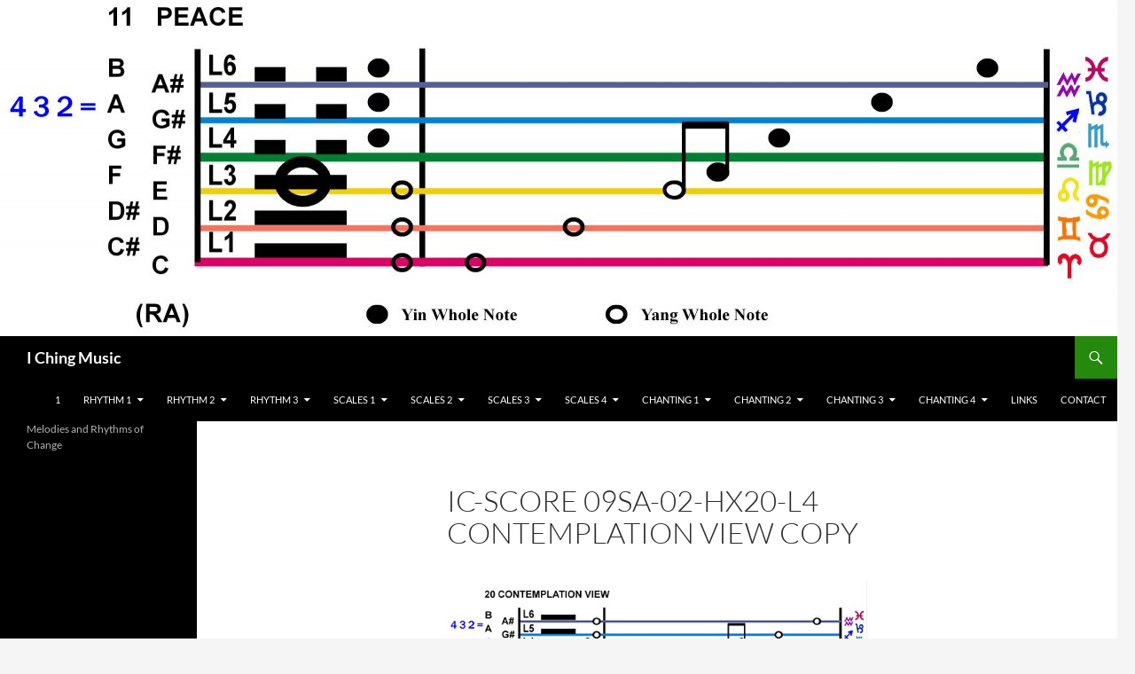

--- FILE ---
content_type: text/html; charset=UTF-8
request_url: https://iching-music.com/gmedia/ic-score_09sa-02-hx20-l4_contemplation_view_copy-jpg/
body_size: 14238
content:
<!DOCTYPE html>
<html lang="en-US">
<head>
	<meta charset="UTF-8">
	<meta name="viewport" content="width=device-width, initial-scale=1.0">
	<title>IC-Score 09SA-02-Hx20-L4 Contemplation View Copy - I Ching Music</title>
	<link rel="profile" href="https://gmpg.org/xfn/11">
	<link rel="pingback" href="https://iching-music.com/xmlrpc.php">
	<meta name='robots' content='index, follow, max-image-preview:large, max-snippet:-1, max-video-preview:-1' />

	<!-- This site is optimized with the Yoast SEO plugin v26.8 - https://yoast.com/product/yoast-seo-wordpress/ -->
	<link rel="canonical" href="https://iching-music.com/gmedia/ic-score_09sa-02-hx20-l4_contemplation_view_copy-jpg/" />
	<meta property="og:locale" content="en_US" />
	<meta property="og:type" content="article" />
	<meta property="og:title" content="IC-Score 09SA-02-Hx20-L4 Contemplation View Copy - I Ching Music" />
	<meta property="og:url" content="https://iching-music.com/gmedia/ic-score_09sa-02-hx20-l4_contemplation_view_copy-jpg/" />
	<meta property="og:site_name" content="I Ching Music" />
	<meta name="twitter:card" content="summary_large_image" />
	<script type="application/ld+json" class="yoast-schema-graph">{"@context":"https://schema.org","@graph":[{"@type":"WebPage","@id":"https://iching-music.com/gmedia/ic-score_09sa-02-hx20-l4_contemplation_view_copy-jpg/","url":"https://iching-music.com/gmedia/ic-score_09sa-02-hx20-l4_contemplation_view_copy-jpg/","name":"IC-Score 09SA-02-Hx20-L4 Contemplation View Copy - I Ching Music","isPartOf":{"@id":"https://iching-music.com/#website"},"datePublished":"2020-11-14T07:43:11+00:00","breadcrumb":{"@id":"https://iching-music.com/gmedia/ic-score_09sa-02-hx20-l4_contemplation_view_copy-jpg/#breadcrumb"},"inLanguage":"en-US","potentialAction":[{"@type":"ReadAction","target":["https://iching-music.com/gmedia/ic-score_09sa-02-hx20-l4_contemplation_view_copy-jpg/"]}]},{"@type":"BreadcrumbList","@id":"https://iching-music.com/gmedia/ic-score_09sa-02-hx20-l4_contemplation_view_copy-jpg/#breadcrumb","itemListElement":[{"@type":"ListItem","position":1,"name":"Home","item":"https://iching-music.com/"},{"@type":"ListItem","position":2,"name":"Gmedia Posts","item":"https://iching-music.com/gmedia/"},{"@type":"ListItem","position":3,"name":"IC-Score 09SA-02-Hx20-L4 Contemplation View Copy"}]},{"@type":"WebSite","@id":"https://iching-music.com/#website","url":"https://iching-music.com/","name":"I Ching Music","description":"Melodies and Rhythms of Change","potentialAction":[{"@type":"SearchAction","target":{"@type":"EntryPoint","urlTemplate":"https://iching-music.com/?s={search_term_string}"},"query-input":{"@type":"PropertyValueSpecification","valueRequired":true,"valueName":"search_term_string"}}],"inLanguage":"en-US"}]}</script>
	<!-- / Yoast SEO plugin. -->


<link rel='dns-prefetch' href='//cdn.canvasjs.com' />
<link rel="alternate" type="application/rss+xml" title="I Ching Music &raquo; Feed" href="https://iching-music.com/feed/" />
		<!-- Gmedia Open Graph Meta Image -->
		<meta property="og:title" content="IC-Score 09SA-02-Hx20-L4 Contemplation View Copy"/>
		<meta property="og:description" content="Melodies and Rhythms of Change"/>
		<meta property="og:image" content="https://iching-music.com/wp-content/grand-media/image/IC-Score_09SA-02-Hx20-L4_Contemplation_View_copy.jpg"/>
		<!-- End Gmedia Open Graph Meta Image -->
		<link rel="alternate" title="oEmbed (JSON)" type="application/json+oembed" href="https://iching-music.com/wp-json/oembed/1.0/embed?url=https%3A%2F%2Fiching-music.com%2Fgmedia%2Fic-score_09sa-02-hx20-l4_contemplation_view_copy-jpg%2F" />
<link rel="alternate" title="oEmbed (XML)" type="text/xml+oembed" href="https://iching-music.com/wp-json/oembed/1.0/embed?url=https%3A%2F%2Fiching-music.com%2Fgmedia%2Fic-score_09sa-02-hx20-l4_contemplation_view_copy-jpg%2F&#038;format=xml" />
<style id='wp-img-auto-sizes-contain-inline-css'>
img:is([sizes=auto i],[sizes^="auto," i]){contain-intrinsic-size:3000px 1500px}
/*# sourceURL=wp-img-auto-sizes-contain-inline-css */
</style>
<link rel='stylesheet' id='cf7ic_style-css' href='https://iching-music.com/wp-content/plugins/contact-form-7-image-captcha/css/cf7ic-style.css?ver=3.3.7' media='all' />
<style id='wp-emoji-styles-inline-css'>

	img.wp-smiley, img.emoji {
		display: inline !important;
		border: none !important;
		box-shadow: none !important;
		height: 1em !important;
		width: 1em !important;
		margin: 0 0.07em !important;
		vertical-align: -0.1em !important;
		background: none !important;
		padding: 0 !important;
	}
/*# sourceURL=wp-emoji-styles-inline-css */
</style>
<style id='wp-block-library-inline-css'>
:root{--wp-block-synced-color:#7a00df;--wp-block-synced-color--rgb:122,0,223;--wp-bound-block-color:var(--wp-block-synced-color);--wp-editor-canvas-background:#ddd;--wp-admin-theme-color:#007cba;--wp-admin-theme-color--rgb:0,124,186;--wp-admin-theme-color-darker-10:#006ba1;--wp-admin-theme-color-darker-10--rgb:0,107,160.5;--wp-admin-theme-color-darker-20:#005a87;--wp-admin-theme-color-darker-20--rgb:0,90,135;--wp-admin-border-width-focus:2px}@media (min-resolution:192dpi){:root{--wp-admin-border-width-focus:1.5px}}.wp-element-button{cursor:pointer}:root .has-very-light-gray-background-color{background-color:#eee}:root .has-very-dark-gray-background-color{background-color:#313131}:root .has-very-light-gray-color{color:#eee}:root .has-very-dark-gray-color{color:#313131}:root .has-vivid-green-cyan-to-vivid-cyan-blue-gradient-background{background:linear-gradient(135deg,#00d084,#0693e3)}:root .has-purple-crush-gradient-background{background:linear-gradient(135deg,#34e2e4,#4721fb 50%,#ab1dfe)}:root .has-hazy-dawn-gradient-background{background:linear-gradient(135deg,#faaca8,#dad0ec)}:root .has-subdued-olive-gradient-background{background:linear-gradient(135deg,#fafae1,#67a671)}:root .has-atomic-cream-gradient-background{background:linear-gradient(135deg,#fdd79a,#004a59)}:root .has-nightshade-gradient-background{background:linear-gradient(135deg,#330968,#31cdcf)}:root .has-midnight-gradient-background{background:linear-gradient(135deg,#020381,#2874fc)}:root{--wp--preset--font-size--normal:16px;--wp--preset--font-size--huge:42px}.has-regular-font-size{font-size:1em}.has-larger-font-size{font-size:2.625em}.has-normal-font-size{font-size:var(--wp--preset--font-size--normal)}.has-huge-font-size{font-size:var(--wp--preset--font-size--huge)}.has-text-align-center{text-align:center}.has-text-align-left{text-align:left}.has-text-align-right{text-align:right}.has-fit-text{white-space:nowrap!important}#end-resizable-editor-section{display:none}.aligncenter{clear:both}.items-justified-left{justify-content:flex-start}.items-justified-center{justify-content:center}.items-justified-right{justify-content:flex-end}.items-justified-space-between{justify-content:space-between}.screen-reader-text{border:0;clip-path:inset(50%);height:1px;margin:-1px;overflow:hidden;padding:0;position:absolute;width:1px;word-wrap:normal!important}.screen-reader-text:focus{background-color:#ddd;clip-path:none;color:#444;display:block;font-size:1em;height:auto;left:5px;line-height:normal;padding:15px 23px 14px;text-decoration:none;top:5px;width:auto;z-index:100000}html :where(.has-border-color){border-style:solid}html :where([style*=border-top-color]){border-top-style:solid}html :where([style*=border-right-color]){border-right-style:solid}html :where([style*=border-bottom-color]){border-bottom-style:solid}html :where([style*=border-left-color]){border-left-style:solid}html :where([style*=border-width]){border-style:solid}html :where([style*=border-top-width]){border-top-style:solid}html :where([style*=border-right-width]){border-right-style:solid}html :where([style*=border-bottom-width]){border-bottom-style:solid}html :where([style*=border-left-width]){border-left-style:solid}html :where(img[class*=wp-image-]){height:auto;max-width:100%}:where(figure){margin:0 0 1em}html :where(.is-position-sticky){--wp-admin--admin-bar--position-offset:var(--wp-admin--admin-bar--height,0px)}@media screen and (max-width:600px){html :where(.is-position-sticky){--wp-admin--admin-bar--position-offset:0px}}

/*# sourceURL=wp-block-library-inline-css */
</style><style id='global-styles-inline-css'>
:root{--wp--preset--aspect-ratio--square: 1;--wp--preset--aspect-ratio--4-3: 4/3;--wp--preset--aspect-ratio--3-4: 3/4;--wp--preset--aspect-ratio--3-2: 3/2;--wp--preset--aspect-ratio--2-3: 2/3;--wp--preset--aspect-ratio--16-9: 16/9;--wp--preset--aspect-ratio--9-16: 9/16;--wp--preset--color--black: #000;--wp--preset--color--cyan-bluish-gray: #abb8c3;--wp--preset--color--white: #fff;--wp--preset--color--pale-pink: #f78da7;--wp--preset--color--vivid-red: #cf2e2e;--wp--preset--color--luminous-vivid-orange: #ff6900;--wp--preset--color--luminous-vivid-amber: #fcb900;--wp--preset--color--light-green-cyan: #7bdcb5;--wp--preset--color--vivid-green-cyan: #00d084;--wp--preset--color--pale-cyan-blue: #8ed1fc;--wp--preset--color--vivid-cyan-blue: #0693e3;--wp--preset--color--vivid-purple: #9b51e0;--wp--preset--color--green: #24890d;--wp--preset--color--dark-gray: #2b2b2b;--wp--preset--color--medium-gray: #767676;--wp--preset--color--light-gray: #f5f5f5;--wp--preset--gradient--vivid-cyan-blue-to-vivid-purple: linear-gradient(135deg,rgb(6,147,227) 0%,rgb(155,81,224) 100%);--wp--preset--gradient--light-green-cyan-to-vivid-green-cyan: linear-gradient(135deg,rgb(122,220,180) 0%,rgb(0,208,130) 100%);--wp--preset--gradient--luminous-vivid-amber-to-luminous-vivid-orange: linear-gradient(135deg,rgb(252,185,0) 0%,rgb(255,105,0) 100%);--wp--preset--gradient--luminous-vivid-orange-to-vivid-red: linear-gradient(135deg,rgb(255,105,0) 0%,rgb(207,46,46) 100%);--wp--preset--gradient--very-light-gray-to-cyan-bluish-gray: linear-gradient(135deg,rgb(238,238,238) 0%,rgb(169,184,195) 100%);--wp--preset--gradient--cool-to-warm-spectrum: linear-gradient(135deg,rgb(74,234,220) 0%,rgb(151,120,209) 20%,rgb(207,42,186) 40%,rgb(238,44,130) 60%,rgb(251,105,98) 80%,rgb(254,248,76) 100%);--wp--preset--gradient--blush-light-purple: linear-gradient(135deg,rgb(255,206,236) 0%,rgb(152,150,240) 100%);--wp--preset--gradient--blush-bordeaux: linear-gradient(135deg,rgb(254,205,165) 0%,rgb(254,45,45) 50%,rgb(107,0,62) 100%);--wp--preset--gradient--luminous-dusk: linear-gradient(135deg,rgb(255,203,112) 0%,rgb(199,81,192) 50%,rgb(65,88,208) 100%);--wp--preset--gradient--pale-ocean: linear-gradient(135deg,rgb(255,245,203) 0%,rgb(182,227,212) 50%,rgb(51,167,181) 100%);--wp--preset--gradient--electric-grass: linear-gradient(135deg,rgb(202,248,128) 0%,rgb(113,206,126) 100%);--wp--preset--gradient--midnight: linear-gradient(135deg,rgb(2,3,129) 0%,rgb(40,116,252) 100%);--wp--preset--font-size--small: 13px;--wp--preset--font-size--medium: 20px;--wp--preset--font-size--large: 36px;--wp--preset--font-size--x-large: 42px;--wp--preset--spacing--20: 0.44rem;--wp--preset--spacing--30: 0.67rem;--wp--preset--spacing--40: 1rem;--wp--preset--spacing--50: 1.5rem;--wp--preset--spacing--60: 2.25rem;--wp--preset--spacing--70: 3.38rem;--wp--preset--spacing--80: 5.06rem;--wp--preset--shadow--natural: 6px 6px 9px rgba(0, 0, 0, 0.2);--wp--preset--shadow--deep: 12px 12px 50px rgba(0, 0, 0, 0.4);--wp--preset--shadow--sharp: 6px 6px 0px rgba(0, 0, 0, 0.2);--wp--preset--shadow--outlined: 6px 6px 0px -3px rgb(255, 255, 255), 6px 6px rgb(0, 0, 0);--wp--preset--shadow--crisp: 6px 6px 0px rgb(0, 0, 0);}:where(.is-layout-flex){gap: 0.5em;}:where(.is-layout-grid){gap: 0.5em;}body .is-layout-flex{display: flex;}.is-layout-flex{flex-wrap: wrap;align-items: center;}.is-layout-flex > :is(*, div){margin: 0;}body .is-layout-grid{display: grid;}.is-layout-grid > :is(*, div){margin: 0;}:where(.wp-block-columns.is-layout-flex){gap: 2em;}:where(.wp-block-columns.is-layout-grid){gap: 2em;}:where(.wp-block-post-template.is-layout-flex){gap: 1.25em;}:where(.wp-block-post-template.is-layout-grid){gap: 1.25em;}.has-black-color{color: var(--wp--preset--color--black) !important;}.has-cyan-bluish-gray-color{color: var(--wp--preset--color--cyan-bluish-gray) !important;}.has-white-color{color: var(--wp--preset--color--white) !important;}.has-pale-pink-color{color: var(--wp--preset--color--pale-pink) !important;}.has-vivid-red-color{color: var(--wp--preset--color--vivid-red) !important;}.has-luminous-vivid-orange-color{color: var(--wp--preset--color--luminous-vivid-orange) !important;}.has-luminous-vivid-amber-color{color: var(--wp--preset--color--luminous-vivid-amber) !important;}.has-light-green-cyan-color{color: var(--wp--preset--color--light-green-cyan) !important;}.has-vivid-green-cyan-color{color: var(--wp--preset--color--vivid-green-cyan) !important;}.has-pale-cyan-blue-color{color: var(--wp--preset--color--pale-cyan-blue) !important;}.has-vivid-cyan-blue-color{color: var(--wp--preset--color--vivid-cyan-blue) !important;}.has-vivid-purple-color{color: var(--wp--preset--color--vivid-purple) !important;}.has-black-background-color{background-color: var(--wp--preset--color--black) !important;}.has-cyan-bluish-gray-background-color{background-color: var(--wp--preset--color--cyan-bluish-gray) !important;}.has-white-background-color{background-color: var(--wp--preset--color--white) !important;}.has-pale-pink-background-color{background-color: var(--wp--preset--color--pale-pink) !important;}.has-vivid-red-background-color{background-color: var(--wp--preset--color--vivid-red) !important;}.has-luminous-vivid-orange-background-color{background-color: var(--wp--preset--color--luminous-vivid-orange) !important;}.has-luminous-vivid-amber-background-color{background-color: var(--wp--preset--color--luminous-vivid-amber) !important;}.has-light-green-cyan-background-color{background-color: var(--wp--preset--color--light-green-cyan) !important;}.has-vivid-green-cyan-background-color{background-color: var(--wp--preset--color--vivid-green-cyan) !important;}.has-pale-cyan-blue-background-color{background-color: var(--wp--preset--color--pale-cyan-blue) !important;}.has-vivid-cyan-blue-background-color{background-color: var(--wp--preset--color--vivid-cyan-blue) !important;}.has-vivid-purple-background-color{background-color: var(--wp--preset--color--vivid-purple) !important;}.has-black-border-color{border-color: var(--wp--preset--color--black) !important;}.has-cyan-bluish-gray-border-color{border-color: var(--wp--preset--color--cyan-bluish-gray) !important;}.has-white-border-color{border-color: var(--wp--preset--color--white) !important;}.has-pale-pink-border-color{border-color: var(--wp--preset--color--pale-pink) !important;}.has-vivid-red-border-color{border-color: var(--wp--preset--color--vivid-red) !important;}.has-luminous-vivid-orange-border-color{border-color: var(--wp--preset--color--luminous-vivid-orange) !important;}.has-luminous-vivid-amber-border-color{border-color: var(--wp--preset--color--luminous-vivid-amber) !important;}.has-light-green-cyan-border-color{border-color: var(--wp--preset--color--light-green-cyan) !important;}.has-vivid-green-cyan-border-color{border-color: var(--wp--preset--color--vivid-green-cyan) !important;}.has-pale-cyan-blue-border-color{border-color: var(--wp--preset--color--pale-cyan-blue) !important;}.has-vivid-cyan-blue-border-color{border-color: var(--wp--preset--color--vivid-cyan-blue) !important;}.has-vivid-purple-border-color{border-color: var(--wp--preset--color--vivid-purple) !important;}.has-vivid-cyan-blue-to-vivid-purple-gradient-background{background: var(--wp--preset--gradient--vivid-cyan-blue-to-vivid-purple) !important;}.has-light-green-cyan-to-vivid-green-cyan-gradient-background{background: var(--wp--preset--gradient--light-green-cyan-to-vivid-green-cyan) !important;}.has-luminous-vivid-amber-to-luminous-vivid-orange-gradient-background{background: var(--wp--preset--gradient--luminous-vivid-amber-to-luminous-vivid-orange) !important;}.has-luminous-vivid-orange-to-vivid-red-gradient-background{background: var(--wp--preset--gradient--luminous-vivid-orange-to-vivid-red) !important;}.has-very-light-gray-to-cyan-bluish-gray-gradient-background{background: var(--wp--preset--gradient--very-light-gray-to-cyan-bluish-gray) !important;}.has-cool-to-warm-spectrum-gradient-background{background: var(--wp--preset--gradient--cool-to-warm-spectrum) !important;}.has-blush-light-purple-gradient-background{background: var(--wp--preset--gradient--blush-light-purple) !important;}.has-blush-bordeaux-gradient-background{background: var(--wp--preset--gradient--blush-bordeaux) !important;}.has-luminous-dusk-gradient-background{background: var(--wp--preset--gradient--luminous-dusk) !important;}.has-pale-ocean-gradient-background{background: var(--wp--preset--gradient--pale-ocean) !important;}.has-electric-grass-gradient-background{background: var(--wp--preset--gradient--electric-grass) !important;}.has-midnight-gradient-background{background: var(--wp--preset--gradient--midnight) !important;}.has-small-font-size{font-size: var(--wp--preset--font-size--small) !important;}.has-medium-font-size{font-size: var(--wp--preset--font-size--medium) !important;}.has-large-font-size{font-size: var(--wp--preset--font-size--large) !important;}.has-x-large-font-size{font-size: var(--wp--preset--font-size--x-large) !important;}
/*# sourceURL=global-styles-inline-css */
</style>

<style id='classic-theme-styles-inline-css'>
/*! This file is auto-generated */
.wp-block-button__link{color:#fff;background-color:#32373c;border-radius:9999px;box-shadow:none;text-decoration:none;padding:calc(.667em + 2px) calc(1.333em + 2px);font-size:1.125em}.wp-block-file__button{background:#32373c;color:#fff;text-decoration:none}
/*# sourceURL=/wp-includes/css/classic-themes.min.css */
</style>
<link rel='stylesheet' id='contact-form-7-css' href='https://iching-music.com/wp-content/plugins/contact-form-7/includes/css/styles.css?ver=6.1.4' media='all' />
<link rel='stylesheet' id='dashicons-css' href='https://iching-music.com/wp-includes/css/dashicons.min.css?ver=6.9' media='all' />
<link rel='stylesheet' id='admin-bar-css' href='https://iching-music.com/wp-includes/css/admin-bar.min.css?ver=6.9' media='all' />
<style id='admin-bar-inline-css'>

    .canvasjs-chart-credit{
        display: none !important;
    }
    #vtrtsProChart canvas {
    border-radius: 6px;
}

.vtrts-pro-adminbar-weekly-title {
    font-weight: bold;
    font-size: 14px;
    color: #fff;
    margin-bottom: 6px;
}

        #wpadminbar #wp-admin-bar-vtrts_pro_top_button .ab-icon:before {
            content: "\f185";
            color: #1DAE22;
            top: 3px;
        }
    #wp-admin-bar-vtrts_pro_top_button .ab-item {
        min-width: 180px;
    }
    .vtrts-pro-adminbar-dropdown {
        min-width: 340px;
        padding: 18px 18px 12px 18px;
        background: #23282d;
        color: #fff;
        border-radius: 8px;
        box-shadow: 0 4px 24px rgba(0,0,0,0.15);
        margin-top: 10px;
    }
    .vtrts-pro-adminbar-grid {
        display: grid;
        grid-template-columns: 1fr 1fr;
        gap: 18px 18px; /* row-gap column-gap */
        margin-bottom: 18px;
    }
    .vtrts-pro-adminbar-card {
        background: #2c3338;
        border-radius: 8px;
        padding: 18px 18px 12px 18px;
        box-shadow: 0 2px 8px rgba(0,0,0,0.07);
        display: flex;
        flex-direction: column;
        align-items: flex-start;
    }
    /* Extra margin for the right column */
    .vtrts-pro-adminbar-card:nth-child(2),
    .vtrts-pro-adminbar-card:nth-child(4) {
        margin-left: 10px !important;
        padding-left: 10px !important;
        margin-right: 10px !important;
        padding-right : 10px !important;
        margin-top: 10px !important;
    }
    .vtrts-pro-adminbar-card:nth-child(1),
    .vtrts-pro-adminbar-card:nth-child(3) {
        margin-left: 10px !important;
        padding-left: 10px !important;
        margin-top: 10px !important;
    }
    /* Extra margin for the bottom row */
    .vtrts-pro-adminbar-card:nth-child(3),
    .vtrts-pro-adminbar-card:nth-child(4) {
        margin-top: 6px !important;
        padding-top: 6px !important;
        margin-top: 10px !important;
    }
    .vtrts-pro-adminbar-card-title {
        font-size: 14px;
        font-weight: 800;
        margin-bottom: 6px;
        color: #fff;
    }
    .vtrts-pro-adminbar-card-value {
        font-size: 22px;
        font-weight: bold;
        color: #1DAE22;
        margin-bottom: 4px;
    }
    .vtrts-pro-adminbar-card-sub {
        font-size: 12px;
        color: #aaa;
    }
    .vtrts-pro-adminbar-btn-wrap {
        text-align: center;
        margin-top: 8px;
    }

    #wp-admin-bar-vtrts_pro_top_button .ab-item{
    min-width: 80px !important;
        padding: 0px !important;
    .vtrts-pro-adminbar-btn {
        display: inline-block;
        background: #1DAE22;
        color: #fff !important;
        font-weight: bold;
        padding: 8px 28px;
        border-radius: 6px;
        text-decoration: none;
        font-size: 15px;
        transition: background 0.2s;
        margin-top: 8px;
    }
    .vtrts-pro-adminbar-btn:hover {
        background: #15991b;
        color: #fff !important;
    }

    .vtrts-pro-adminbar-dropdown-wrap { min-width: 0; padding: 0; }
    #wpadminbar #wp-admin-bar-vtrts_pro_top_button .vtrts-pro-adminbar-dropdown { display: none; position: absolute; left: 0; top: 100%; z-index: 99999; }
    #wpadminbar #wp-admin-bar-vtrts_pro_top_button:hover .vtrts-pro-adminbar-dropdown { display: block; }
    
        .ab-empty-item #wp-admin-bar-vtrts_pro_top_button-default .ab-empty-item{
    height:0px !important;
    padding :0px !important;
     }
            #wpadminbar .quicklinks .ab-empty-item{
        padding:0px !important;
    }
    .vtrts-pro-adminbar-dropdown {
    min-width: 340px;
    padding: 18px 18px 12px 18px;
    background: #23282d;
    color: #fff;
    border-radius: 12px; /* more rounded */
    box-shadow: 0 8px 32px rgba(0,0,0,0.25); /* deeper shadow */
    margin-top: 10px;
}

.vtrts-pro-adminbar-btn-wrap {
    text-align: center;
    margin-top: 18px; /* more space above */
}

.vtrts-pro-adminbar-btn {
    display: inline-block;
    background: #1DAE22;
    color: #fff !important;
    font-weight: bold;
    padding: 5px 22px;
    border-radius: 8px;
    text-decoration: none;
    font-size: 17px;
    transition: background 0.2s, box-shadow 0.2s;
    margin-top: 8px;
    box-shadow: 0 2px 8px rgba(29,174,34,0.15);
    text-align: center;
    line-height: 1.6;
    
}
.vtrts-pro-adminbar-btn:hover {
    background: #15991b;
    color: #fff !important;
    box-shadow: 0 4px 16px rgba(29,174,34,0.25);
}
    


/*# sourceURL=admin-bar-inline-css */
</style>
<link rel='stylesheet' id='twentyfourteen-lato-css' href='https://iching-music.com/wp-content/themes/twentyfourteen/fonts/font-lato.css?ver=20230328' media='all' />
<link rel='stylesheet' id='genericons-css' href='https://iching-music.com/wp-content/themes/twentyfourteen/genericons/genericons.css?ver=20251101' media='all' />
<link rel='stylesheet' id='twentyfourteen-style-css' href='https://iching-music.com/wp-content/themes/twentyfourteen/style.css?ver=20251202' media='all' />
<link rel='stylesheet' id='twentyfourteen-block-style-css' href='https://iching-music.com/wp-content/themes/twentyfourteen/css/blocks.css?ver=20250715' media='all' />
<link rel='stylesheet' id='gmedia-global-frontend-css' href='https://iching-music.com/wp-content/plugins/grand-media/assets/gmedia.global.front.css?ver=1.15.0' media='all' />
<script id="ahc_front_js-js-extra">
var ahc_ajax_front = {"ajax_url":"https://iching-music.com/wp-admin/admin-ajax.php","page_id":"1203","page_title":"IC-Score 09SA-02-Hx20-L4 Contemplation View Copy","post_type":"gmedia"};
//# sourceURL=ahc_front_js-js-extra
</script>
<script src="https://iching-music.com/wp-content/plugins/visitors-traffic-real-time-statistics-pro/js/front.js?ver=6.9" id="ahc_front_js-js"></script>
<script src="https://iching-music.com/wp-includes/js/jquery/jquery.min.js?ver=3.7.1" id="jquery-core-js"></script>
<script src="https://iching-music.com/wp-includes/js/jquery/jquery-migrate.min.js?ver=3.4.1" id="jquery-migrate-js"></script>
<script src="https://iching-music.com/wp-content/themes/twentyfourteen/js/functions.js?ver=20250729" id="twentyfourteen-script-js" defer data-wp-strategy="defer"></script>
<link rel="https://api.w.org/" href="https://iching-music.com/wp-json/" /><link rel="EditURI" type="application/rsd+xml" title="RSD" href="https://iching-music.com/xmlrpc.php?rsd" />
<meta name="generator" content="WordPress 6.9" />
<link rel='shortlink' href='https://iching-music.com/?p=1203' />

<!-- <meta name="GmediaGallery" version="1.24.1/1.8.0" license="" /> -->
<link rel="icon" href="https://iching-music.com/wp-content/uploads/2020/11/cropped-IC-Score-02TA-04-Hx11-A3-Peace-1-32x32.jpg" sizes="32x32" />
<link rel="icon" href="https://iching-music.com/wp-content/uploads/2020/11/cropped-IC-Score-02TA-04-Hx11-A3-Peace-1-192x192.jpg" sizes="192x192" />
<link rel="apple-touch-icon" href="https://iching-music.com/wp-content/uploads/2020/11/cropped-IC-Score-02TA-04-Hx11-A3-Peace-1-180x180.jpg" />
<meta name="msapplication-TileImage" content="https://iching-music.com/wp-content/uploads/2020/11/cropped-IC-Score-02TA-04-Hx11-A3-Peace-1-270x270.jpg" />
</head>

<body class="wp-singular gmedia-template-default single single-gmedia postid-1203 wp-embed-responsive wp-theme-twentyfourteen header-image full-width singular">
<a class="screen-reader-text skip-link" href="#content">
	Skip to content</a>
<div id="page" class="hfeed site">
			<div id="site-header">
		<a href="https://iching-music.com/" rel="home" >
			<img src="https://iching-music.com/wp-content/uploads/2020/11/cropped-IC-Score-02TA-04-Hx11-L3-Peace-copy.jpg" width="1260" height="379" alt="I Ching Music" srcset="https://iching-music.com/wp-content/uploads/2020/11/cropped-IC-Score-02TA-04-Hx11-L3-Peace-copy.jpg 1260w, https://iching-music.com/wp-content/uploads/2020/11/cropped-IC-Score-02TA-04-Hx11-L3-Peace-copy-300x90.jpg 300w, https://iching-music.com/wp-content/uploads/2020/11/cropped-IC-Score-02TA-04-Hx11-L3-Peace-copy-1024x308.jpg 1024w, https://iching-music.com/wp-content/uploads/2020/11/cropped-IC-Score-02TA-04-Hx11-L3-Peace-copy-768x231.jpg 768w" sizes="(max-width: 1260px) 100vw, 1260px" decoding="async" fetchpriority="high" />		</a>
	</div>
	
	<header id="masthead" class="site-header">
		<div class="header-main">
							<h1 class="site-title"><a href="https://iching-music.com/" rel="home" >I Ching Music</a></h1>
			
			<div class="search-toggle">
				<a href="#search-container" class="screen-reader-text" aria-expanded="false" aria-controls="search-container">
					Search				</a>
			</div>

			<nav id="primary-navigation" class="site-navigation primary-navigation">
				<button class="menu-toggle">Primary Menu</button>
				<div id="primary-menu" class="nav-menu"><ul>
<li class="page_item page-item-4"><a href="https://iching-music.com/">1</a></li>
<li class="page_item page-item-40 page_item_has_children"><a href="https://iching-music.com/rhythm-1/">Rhythm 1</a>
<ul class='children'>
	<li class="page_item page-item-54"><a href="https://iching-music.com/rhythm-1/rhythm-1-intro/">Rhythm 1 Intro</a></li>
	<li class="page_item page-item-63"><a href="https://iching-music.com/rhythm-1/rhythm-1-4-of-2-beats/">Rhythm 1: 4-of-2-beats</a></li>
	<li class="page_item page-item-65"><a href="https://iching-music.com/rhythm-1/rhythm-1-8-of-3-beats/">Rhythm 1: 8-of-3-beats</a></li>
	<li class="page_item page-item-67"><a href="https://iching-music.com/rhythm-1/rhythm-1-16-of-4-beats/">Rhythm 1: 16-of-4-beats</a></li>
	<li class="page_item page-item-79"><a href="https://iching-music.com/rhythm-1/rhythm-1-capricorn/">Rhythm 1: Capricorn</a></li>
	<li class="page_item page-item-89"><a href="https://iching-music.com/rhythm-1/rhythm-1-aquarius/">Rhythm 1: Aquarius</a></li>
	<li class="page_item page-item-97"><a href="https://iching-music.com/rhythm-1/rhythm-1-pisces/">Rhythm 1: Pisces</a></li>
	<li class="page_item page-item-105"><a href="https://iching-music.com/rhythm-1/rhythm-1-aries/">Rhythm 1: Aries</a></li>
	<li class="page_item page-item-114"><a href="https://iching-music.com/rhythm-1/rhythm-1-taurus/">Rhythm 1: Taurus</a></li>
	<li class="page_item page-item-122"><a href="https://iching-music.com/rhythm-1/rhythm-1-gemini/">Rhythm 1: Gemini</a></li>
	<li class="page_item page-item-131"><a href="https://iching-music.com/rhythm-1/rhythm-1-cancer/">Rhythm 1: Cancer</a></li>
	<li class="page_item page-item-140"><a href="https://iching-music.com/rhythm-1/rhythm-1-leo/">Rhythm 1: Leo</a></li>
	<li class="page_item page-item-148"><a href="https://iching-music.com/rhythm-1/rhythm-1-virgo/">Rhythm 1: Virgo</a></li>
	<li class="page_item page-item-156"><a href="https://iching-music.com/rhythm-1/rhythm-1-libra/">Rhythm 1: Libra</a></li>
	<li class="page_item page-item-165"><a href="https://iching-music.com/rhythm-1/rhythm-1-scorpio/">Rhythm 1: Scorpio</a></li>
	<li class="page_item page-item-173"><a href="https://iching-music.com/rhythm-1/rhythm-1-sagittarius/">Rhythm 1: Sagittarius</a></li>
</ul>
</li>
<li class="page_item page-item-42 page_item_has_children"><a href="https://iching-music.com/rhythm-2/">Rhythm 2</a>
<ul class='children'>
	<li class="page_item page-item-56"><a href="https://iching-music.com/rhythm-2/rhythm-2-intro/">Rhythm 2 Intro</a></li>
	<li class="page_item page-item-184"><a href="https://iching-music.com/rhythm-2/rhythm-2-4-of-2-beats/">Rhythm 2: 4-of-2-beats</a></li>
	<li class="page_item page-item-186"><a href="https://iching-music.com/rhythm-2/rhythm-2-8-of-3-beats/">Rhythm 2: 8-of-3-beats</a></li>
	<li class="page_item page-item-188"><a href="https://iching-music.com/rhythm-2/rhythm-2-16-of-4-beats/">Rhythm 2: 16-of-4-beats</a></li>
	<li class="page_item page-item-196"><a href="https://iching-music.com/rhythm-2/rhythm-2-capricorn/">Rhythm 2: Capricorn</a></li>
	<li class="page_item page-item-205"><a href="https://iching-music.com/rhythm-2/rhythm-2-aquarius/">Rhythm 2: Aquarius</a></li>
	<li class="page_item page-item-213"><a href="https://iching-music.com/rhythm-2/rhythm-2-pisces/">Rhythm 2: Pisces</a></li>
	<li class="page_item page-item-221"><a href="https://iching-music.com/rhythm-2/rhythm-2-aries/">Rhythm 2: Aries</a></li>
	<li class="page_item page-item-230"><a href="https://iching-music.com/rhythm-2/rhythm-2-taurus/">Rhythm 2: Taurus</a></li>
	<li class="page_item page-item-238"><a href="https://iching-music.com/rhythm-2/rhythm-2-gemini/">Rhythm 2: Gemini</a></li>
	<li class="page_item page-item-246"><a href="https://iching-music.com/rhythm-2/rhythm-2-cancer/">Rhythm 2: Cancer</a></li>
	<li class="page_item page-item-255"><a href="https://iching-music.com/rhythm-2/rhythm-2-leo/">Rhythm 2: Leo</a></li>
	<li class="page_item page-item-263"><a href="https://iching-music.com/rhythm-2/rhythm-2-virgo/">Rhythm 2: Virgo</a></li>
	<li class="page_item page-item-271"><a href="https://iching-music.com/rhythm-2/rhythm-2-libra/">Rhythm 2: Libra</a></li>
	<li class="page_item page-item-280"><a href="https://iching-music.com/rhythm-2/rhythm-2-scorpio/">Rhythm 2: Scorpio</a></li>
	<li class="page_item page-item-288"><a href="https://iching-music.com/rhythm-2/rhythm-2-sagittarius/">Rhythm 2: Sagittarius</a></li>
</ul>
</li>
<li class="page_item page-item-45 page_item_has_children"><a href="https://iching-music.com/rhythm-3/">Rhythm 3</a>
<ul class='children'>
	<li class="page_item page-item-58"><a href="https://iching-music.com/rhythm-3/rhythm-3-intro/">Rhythm 3 Intro</a></li>
	<li class="page_item page-item-290"><a href="https://iching-music.com/rhythm-3/rhythm-3-3-of-1-beat/">Rhythm 3: 3-of-1-beat</a></li>
	<li class="page_item page-item-304"><a href="https://iching-music.com/rhythm-3/rhythm-3-9-of-2-beats/">Rhythm 3: 9-of-2-beats</a></li>
	<li class="page_item page-item-334"><a href="https://iching-music.com/rhythm-3/rhythm-3-27-of-3-beats/">Rhythm 3: 27-of-3-beats</a></li>
	<li class="page_item page-item-364"><a href="https://iching-music.com/rhythm-3/rhythm-3-0-27-of-4-beats-base/">Rhythm 3: 0-27-of-4-beats-Base</a></li>
	<li class="page_item page-item-394"><a href="https://iching-music.com/rhythm-3/rhythm-3-28-54-of-4-beats-slap/">Rhythm 3: 28-54-of-4-beats-Slap</a></li>
	<li class="page_item page-item-424"><a href="https://iching-music.com/rhythm-3/rhythm-3-55-81-of-4-beats-tone/">Rhythm 3: 55-81-of-4-beats-Tone</a></li>
</ul>
</li>
<li class="page_item page-item-433 page_item_has_children"><a href="https://iching-music.com/scales-1/">Scales 1</a>
<ul class='children'>
	<li class="page_item page-item-435"><a href="https://iching-music.com/scales-1/scales-1-intro/">Scales 1 Intro</a></li>
	<li class="page_item page-item-442"><a href="https://iching-music.com/scales-1/scales-1-trigrams/">Scales 1 Trigrams</a></li>
	<li class="page_item page-item-450"><a href="https://iching-music.com/scales-1/scales-1-capricorn/">Scales 1: Capricorn</a></li>
	<li class="page_item page-item-459"><a href="https://iching-music.com/scales-1/scales-1-aquarius-musical-scales-for-the-i-ching-hexagrams/">Scales 1: Aquarius</a></li>
	<li class="page_item page-item-467"><a href="https://iching-music.com/scales-1/scales-1-pisces/">Scales 1: Pisces</a></li>
	<li class="page_item page-item-475"><a href="https://iching-music.com/scales-1/scales-1-aries/">Scales 1: Aries</a></li>
	<li class="page_item page-item-484"><a href="https://iching-music.com/scales-1/scales-1-taurus/">Scales 1: Taurus</a></li>
	<li class="page_item page-item-492"><a href="https://iching-music.com/scales-1/scales-1-gemini/">Scales 1: Gemini</a></li>
	<li class="page_item page-item-500"><a href="https://iching-music.com/scales-1/scales-1-cancer/">Scales 1: Cancer</a></li>
	<li class="page_item page-item-509"><a href="https://iching-music.com/scales-1/scales-1-leo/">Scales 1: Leo</a></li>
	<li class="page_item page-item-517"><a href="https://iching-music.com/scales-1/scales-1-virgo/">Scales 1: Virgo</a></li>
	<li class="page_item page-item-525"><a href="https://iching-music.com/scales-1/scales-1-libra/">Scales 1: Libra</a></li>
	<li class="page_item page-item-534"><a href="https://iching-music.com/scales-1/scales-1-scorpio/">Scales 1: Scorpio</a></li>
	<li class="page_item page-item-537"><a href="https://iching-music.com/scales-1/scales-1-sagittarius/">Scales 1: Sagittarius</a></li>
</ul>
</li>
<li class="page_item page-item-548 page_item_has_children"><a href="https://iching-music.com/scales-2/">Scales 2</a>
<ul class='children'>
	<li class="page_item page-item-550"><a href="https://iching-music.com/scales-2/scales-2-intro/">Scales 2 Intro</a></li>
	<li class="page_item page-item-561"><a href="https://iching-music.com/scales-2/scales-2-trigrams/">Scales 2 Trigrams</a></li>
	<li class="page_item page-item-566"><a href="https://iching-music.com/scales-2/scales-2-notation/">Scales 2: Notation</a></li>
	<li class="page_item page-item-569"><a href="https://iching-music.com/scales-2/scales-2-changing-lines/">Scales 2: Changing Lines</a></li>
	<li class="page_item page-item-579"><a href="https://iching-music.com/scales-2/scales-2-capricorn/">Scales 2: Capricorn</a></li>
	<li class="page_item page-item-582"><a href="https://iching-music.com/scales-2/scales-2-aquarius/">Scales 2: Aquarius</a></li>
	<li class="page_item page-item-596"><a href="https://iching-music.com/scales-2/scales-2-pisces/">Scales 2: Pisces</a></li>
	<li class="page_item page-item-604"><a href="https://iching-music.com/scales-2/scales-2-aries/">Scales 2: Aries</a></li>
	<li class="page_item page-item-613"><a href="https://iching-music.com/scales-2/scales-2-taurus/">Scales 2: Taurus</a></li>
	<li class="page_item page-item-621"><a href="https://iching-music.com/scales-2/scales-2-gemini/">Scales 2: Gemini</a></li>
	<li class="page_item page-item-629"><a href="https://iching-music.com/scales-2/scales-2-cancer/">Scales 2: Cancer</a></li>
	<li class="page_item page-item-638"><a href="https://iching-music.com/scales-2/scales-2-leo/">Scales 2: Leo</a></li>
	<li class="page_item page-item-640"><a href="https://iching-music.com/scales-2/scales-2-virgo/">Scales 2: Virgo</a></li>
	<li class="page_item page-item-655"><a href="https://iching-music.com/scales-2/scales-2-libra/">Scales 2: Libra</a></li>
	<li class="page_item page-item-664"><a href="https://iching-music.com/scales-2/scales-2-scorpio/">Scales 2: Scorpio</a></li>
	<li class="page_item page-item-672"><a href="https://iching-music.com/scales-2/scales-2-sagittarius/">Scales 2: Sagittarius</a></li>
</ul>
</li>
<li class="page_item page-item-675 page_item_has_children"><a href="https://iching-music.com/scales-3/">Scales 3</a>
<ul class='children'>
	<li class="page_item page-item-683"><a href="https://iching-music.com/scales-3/scales-3-capricorn/">Scales 3: Capricorn</a></li>
	<li class="page_item page-item-692"><a href="https://iching-music.com/scales-3/scales-3-aquarius/">Scales 3: Aquarius</a></li>
	<li class="page_item page-item-700"><a href="https://iching-music.com/scales-3/scales-3-pisces/">Scales 3: Pisces</a></li>
	<li class="page_item page-item-708"><a href="https://iching-music.com/scales-3/scales-3-aries/">Scales 3: Aries</a></li>
	<li class="page_item page-item-717"><a href="https://iching-music.com/scales-3/scales-3-taurus/">Scales 3: Taurus</a></li>
	<li class="page_item page-item-725"><a href="https://iching-music.com/scales-3/scales-3-gemini/">Scales 3: Gemini</a></li>
	<li class="page_item page-item-733"><a href="https://iching-music.com/scales-3/scales-3-cancer/">Scales 3: Cancer</a></li>
	<li class="page_item page-item-742"><a href="https://iching-music.com/scales-3/scales-3-leo/">Scales 3: Leo</a></li>
	<li class="page_item page-item-754"><a href="https://iching-music.com/scales-3/scales-3-virgo/">Scales 3: Virgo</a></li>
	<li class="page_item page-item-762"><a href="https://iching-music.com/scales-3/scales-3-libra/">Scales 3: Libra</a></li>
	<li class="page_item page-item-771"><a href="https://iching-music.com/scales-3/scales-3-scorpio/">Scales 3: Scorpio</a></li>
	<li class="page_item page-item-779"><a href="https://iching-music.com/scales-3/scales-3-sagittarius/">Scales 3: Sagittarius</a></li>
</ul>
</li>
<li class="page_item page-item-803 page_item_has_children"><a href="https://iching-music.com/scales-4/">Scales 4</a>
<ul class='children'>
	<li class="page_item page-item-836"><a href="https://iching-music.com/scales-4/scales-4-capricorn/">Scales 4: Capricorn</a></li>
	<li class="page_item page-item-875"><a href="https://iching-music.com/scales-4/scales-4-aquarius/">Scales 4: Aquarius</a></li>
	<li class="page_item page-item-908"><a href="https://iching-music.com/scales-4/scales-4-pisces/">Scales 4: Pisces</a></li>
	<li class="page_item page-item-941"><a href="https://iching-music.com/scales-4/scales-4-aries/">Scales 4: Aries</a></li>
	<li class="page_item page-item-980"><a href="https://iching-music.com/scales-4/scales-4-taurus/">Scales 4: Taurus</a></li>
	<li class="page_item page-item-1013"><a href="https://iching-music.com/scales-4/scales-4-gemini/">Scales 4: Gemini</a></li>
	<li class="page_item page-item-1046"><a href="https://iching-music.com/scales-4/scales-4-cancer/">Scales 4: Cancer</a></li>
	<li class="page_item page-item-1085"><a href="https://iching-music.com/scales-4/scales-4-leo/">Scales 4: Leo</a></li>
	<li class="page_item page-item-1118"><a href="https://iching-music.com/scales-4/scales-4-virgo/">Scales 4: Virgo</a></li>
	<li class="page_item page-item-1151"><a href="https://iching-music.com/scales-4/scales-4-libra/">Scales 4: Libra</a></li>
	<li class="page_item page-item-1190"><a href="https://iching-music.com/scales-4/scales-4-scorpio/">Scales 4: Scorpio</a></li>
	<li class="page_item page-item-1223"><a href="https://iching-music.com/scales-4/scales-4-sagittarius/">Scales 4: Sagittarius</a></li>
</ul>
</li>
<li class="page_item page-item-1229 page_item_has_children"><a href="https://iching-music.com/chanting-1/">Chanting 1</a>
<ul class='children'>
	<li class="page_item page-item-1231"><a href="https://iching-music.com/chanting-1/chanting-1-intro/">Chanting 1 Intro</a></li>
	<li class="page_item page-item-1233"><a href="https://iching-music.com/chanting-1/mantra-2/">Mantra 2</a></li>
	<li class="page_item page-item-1235"><a href="https://iching-music.com/chanting-1/mantra-4/">Mantra 4</a></li>
	<li class="page_item page-item-1246"><a href="https://iching-music.com/chanting-1/mantra-8/">Mantra 8</a></li>
	<li class="page_item page-item-1265"><a href="https://iching-music.com/chanting-1/mantra-16/">Mantra 16</a></li>
	<li class="page_item page-item-1276"><a href="https://iching-music.com/chanting-1/mantra-64-winter-dark/">Mantra 64: Winter Dark</a></li>
	<li class="page_item page-item-1287"><a href="https://iching-music.com/chanting-1/mantra-64-winter-light/">Mantra 64: Winter Light</a></li>
	<li class="page_item page-item-1298"><a href="https://iching-music.com/chanting-1/mantra-64-spring-dark/">Mantra 64: Spring Dark</a></li>
	<li class="page_item page-item-1309"><a href="https://iching-music.com/chanting-1/mantra-64-spring-light/">Mantra 64: Spring Light</a></li>
	<li class="page_item page-item-1320"><a href="https://iching-music.com/chanting-1/mantra-64-summer-light/">Mantra 64: Summer Light</a></li>
	<li class="page_item page-item-1331"><a href="https://iching-music.com/chanting-1/mantra-64-summer-dark/">Mantra 64: Summer Dark</a></li>
	<li class="page_item page-item-1342"><a href="https://iching-music.com/chanting-1/mantra-64-fall-light/">Mantra 64: Fall Light</a></li>
	<li class="page_item page-item-1353"><a href="https://iching-music.com/chanting-1/mantra-64-fall-dark/">Mantra 64: Fall Dark</a></li>
</ul>
</li>
<li class="page_item page-item-1355 page_item_has_children"><a href="https://iching-music.com/chanting-2/">Chanting 2</a>
<ul class='children'>
	<li class="page_item page-item-1400"><a href="https://iching-music.com/chanting-2/mantra-capricorn/">Mantra Capricorn</a></li>
	<li class="page_item page-item-1445"><a href="https://iching-music.com/chanting-2/mantra-aquarius/">Mantra Aquarius</a></li>
	<li class="page_item page-item-1483"><a href="https://iching-music.com/chanting-2/mantra-pisces/">Mantra Pisces</a></li>
	<li class="page_item page-item-1521"><a href="https://iching-music.com/chanting-2/mantra-aries/">Mantra Aries</a></li>
	<li class="page_item page-item-1566"><a href="https://iching-music.com/chanting-2/mantra-taurus/">Mantra Taurus</a></li>
	<li class="page_item page-item-1604"><a href="https://iching-music.com/chanting-2/mantra-gemini/">Mantra Gemini</a></li>
	<li class="page_item page-item-1642"><a href="https://iching-music.com/chanting-2/mantra-cancer/">Mantra Cancer</a></li>
	<li class="page_item page-item-1687"><a href="https://iching-music.com/chanting-2/mantra-leo/">Mantra Leo</a></li>
	<li class="page_item page-item-1725"><a href="https://iching-music.com/chanting-2/mantra-virgo/">Mantra Virgo</a></li>
	<li class="page_item page-item-1763"><a href="https://iching-music.com/chanting-2/mantra-libra/">Mantra Libra</a></li>
	<li class="page_item page-item-1808"><a href="https://iching-music.com/chanting-2/mantra-scorpio/">Mantra Scorpio</a></li>
	<li class="page_item page-item-1846"><a href="https://iching-music.com/chanting-2/mantra-sagittarius/">Mantra Sagittarius</a></li>
</ul>
</li>
<li class="page_item page-item-1358 page_item_has_children"><a href="https://iching-music.com/chanting-3/">Chanting 3</a>
<ul class='children'>
	<li class="page_item page-item-1884"><a href="https://iching-music.com/chanting-3/mantra-capricorn/">Mantra-Capricorn</a></li>
	<li class="page_item page-item-1929"><a href="https://iching-music.com/chanting-3/mantra-aquarius/">Mantra-Aquarius</a></li>
	<li class="page_item page-item-1967"><a href="https://iching-music.com/chanting-3/mantra-pisces/">Mantra-Pisces</a></li>
	<li class="page_item page-item-2005"><a href="https://iching-music.com/chanting-3/mantra-aries/">Mantra-Aries</a></li>
	<li class="page_item page-item-2050"><a href="https://iching-music.com/chanting-3/mantra-taurus/">Mantra-Taurus</a></li>
	<li class="page_item page-item-2088"><a href="https://iching-music.com/chanting-3/mantra-gemini/">Mantra-Gemini</a></li>
	<li class="page_item page-item-2126"><a href="https://iching-music.com/chanting-3/mantra-cancer/">Mantra-Cancer</a></li>
	<li class="page_item page-item-2171"><a href="https://iching-music.com/chanting-3/mantra-leo/">Mantra-Leo</a></li>
	<li class="page_item page-item-2209"><a href="https://iching-music.com/chanting-3/mantra-virgo/">Mantra-Virgo</a></li>
	<li class="page_item page-item-2247"><a href="https://iching-music.com/chanting-3/mantra-libra/">Mantra-Libra</a></li>
	<li class="page_item page-item-2292"><a href="https://iching-music.com/chanting-3/mantra-scorpio/">Mantra-Scorpio</a></li>
	<li class="page_item page-item-2330"><a href="https://iching-music.com/chanting-3/mantra-sagittarius/">Mantra-Sagittarius</a></li>
</ul>
</li>
<li class="page_item page-item-2332 page_item_has_children"><a href="https://iching-music.com/chanting-4/">Chanting 4</a>
<ul class='children'>
	<li class="page_item page-item-2405"><a href="https://iching-music.com/chanting-4/chanting-the-i-ching-hexagrams/">Value of Chanting</a></li>
	<li class="page_item page-item-2350"><a href="https://iching-music.com/chanting-4/hexagrams-capricorn/">Hexagrams Capricorn</a></li>
	<li class="page_item page-item-2352"><a href="https://iching-music.com/chanting-4/hexagrams-aquarius/">Hexagrams Aquarius</a></li>
	<li class="page_item page-item-2354"><a href="https://iching-music.com/chanting-4/hexagrams-pisces/">Hexagrams Pisces</a></li>
	<li class="page_item page-item-2356"><a href="https://iching-music.com/chanting-4/hexagrams-aries/">Hexagrams Aries</a></li>
	<li class="page_item page-item-2358"><a href="https://iching-music.com/chanting-4/hexagrams-taurus/">Hexagrams Taurus</a></li>
	<li class="page_item page-item-2360"><a href="https://iching-music.com/chanting-4/hexagrams-gemini/">Hexagrams Gemini</a></li>
	<li class="page_item page-item-2362"><a href="https://iching-music.com/chanting-4/hexagrams-cancer/">Hexagrams Cancer</a></li>
	<li class="page_item page-item-2364"><a href="https://iching-music.com/chanting-4/hexagrams-leo/">Hexagrams Leo</a></li>
	<li class="page_item page-item-2366"><a href="https://iching-music.com/chanting-4/hexagrams-virgo/">Hexagrams Virgo</a></li>
	<li class="page_item page-item-2368"><a href="https://iching-music.com/chanting-4/hexagrams-libra/">Hexagrams Libra</a></li>
	<li class="page_item page-item-2370"><a href="https://iching-music.com/chanting-4/hexagrams-scorpio/">Hexagrams Scorpio</a></li>
	<li class="page_item page-item-2373"><a href="https://iching-music.com/chanting-4/hexagrams-sagittarius/">Hexagrams Sagittarius</a></li>
</ul>
</li>
<li class="page_item page-item-799"><a href="https://iching-music.com/links/">Links</a></li>
<li class="page_item page-item-31"><a href="https://iching-music.com/contact/">Contact</a></li>
</ul></div>
			</nav>
		</div>

		<div id="search-container" class="search-box-wrapper hide">
			<div class="search-box">
				<form role="search" method="get" class="search-form" action="https://iching-music.com/">
				<label>
					<span class="screen-reader-text">Search for:</span>
					<input type="search" class="search-field" placeholder="Search &hellip;" value="" name="s" />
				</label>
				<input type="submit" class="search-submit" value="Search" />
			</form>			</div>
		</div>
	</header><!-- #masthead -->

	<div id="main" class="site-main">

	<div id="primary" class="content-area">
		<div id="content" class="site-content" role="main">
			
<article id="post-1203" class="post-1203 gmedia type-gmedia status-publish hentry">
	
	<header class="entry-header">
		<h1 class="entry-title">IC-Score 09SA-02-Hx20-L4 Contemplation View Copy</h1>
		<div class="entry-meta">
					</div><!-- .entry-meta -->
	</header><!-- .entry-header -->

		<div class="entry-content">
		<div class="GmediaGallery_SinglePage">					<a class="gmedia-item-link" rel="gmedia-item"						href="https://iching-music.com/wp-content/grand-media/image/IC-Score_09SA-02-Hx20-L4_Contemplation_View_copy.jpg"><img class="gmedia-item"							style="max-width:100%;"							src="https://iching-music.com/wp-content/grand-media/image/IC-Score_09SA-02-Hx20-L4_Contemplation_View_copy.jpg"							alt="IC-Score 09SA-02-Hx20-L4 Contemplation View Copy"/></a>										<div class="gmsingle_wrapper gmsingle_clearfix">						<script type="text/html" class="gm_script2html">							<div class="gmsingle_photo_header gmsingle_clearfix">								<div class="gmsingle_name_wrap gmsingle_clearfix">																			<div class="gmsingle_user_avatar">											<a class="gmsingle_user_avatar_link"												href="https://iching-music.com/author/z77y1n_9xqmsi-17/"><img													src="https://secure.gravatar.com/avatar/58b625e17ba10135a9dba0f03aba3a20ed2cfdc2818408e96789ed2ae081ad5d?s=60&#038;d=mm&#038;r=g" alt=""/></a>										</div>																		<div class="gmsingle_title_author">										<div class="gmsingle_title">											IC-Score 09SA-02-Hx20-L4 Contemplation View Copy											&nbsp;										</div>										<div class="gmsingle_author_name">											<a class="gmsingle_author_link"												href="https://iching-music.com/author/z77y1n_9xqmsi-17/">Robin Armstrong</a>										</div>									</div>								</div>							</div>						</script>						<div class="gmsingle_photo_info">							<div class="gmsingle_description_wrap">																<script type="text/html" class="gm_script2html">																			<div class="gmsingle_terms">											<span class="gmsingle_term_label">Album:</span>											<span class="gmsingle_album"><span class="gmsingle_term"><a														href="https://iching-music.com/gmedia-album/scales-4-sagittarius/">Scales 4: Sagittarius</a></span></span>										</div>																				<div class="gmsingle_terms">											<span class="gmsingle_term_label">Tags:</span>											<span class="gmsingle_tags"><span class='gmsingle_term'><a href='https://iching-music.com/gmedia-tag/Scales 4: Sagittarius/'>#Scales 4: Sagittarius</a></span></span>										</div>																	</script>							</div>							<script type="text/html" class="gm_script2html">																<div class="gmsingle_details_section">									<div class="gmsingle_details_title">Details</div>									<div class="gmsingle_slide_details">																				<div class='gmsingle_meta'>																						<div class='gmsingle_clearfix'>												<span class='gmsingle_meta_key'>Uploaded</span>												<span class='gmsingle_meta_value'>2020-11-14</span>											</div>										</div>									</div>								</div>							</script>						</div>					</div>					<style>						.gmsingle_clearfix {							display: block;						}						.gmsingle_clearfix::after {							visibility: hidden;							display: block;							font-size: 0;							content: ' ';							clear: both;							height: 0;						}						.gmsingle_wrapper {							margin: 0 auto;						}						.gmsingle_wrapper * {							-webkit-box-sizing: border-box;							-moz-box-sizing: border-box;							box-sizing: border-box;						}						.gmsingle_photo_header {							margin-bottom: 15px;						}						.gmsingle_name_wrap {							padding: 24px 0 2px 80px;							height: 85px;							max-width: 100%;							overflow: hidden;							white-space: nowrap;							position: relative;						}						.gmsingle_name_wrap .gmsingle_user_avatar {							position: absolute;							top: 20px;							left: 0;						}						.gmsingle_name_wrap .gmsingle_user_avatar a.gmsingle_user_avatar_link {							display: block;							text-decoration: none;						}						.gmsingle_name_wrap .gmsingle_user_avatar img {							height: 60px !important;							width: auto;							overflow: hidden;							border-radius: 3px;						}						.gmsingle_name_wrap .gmsingle_title_author {							display: inline-block;							vertical-align: top;							max-width: 100%;						}						.gmsingle_name_wrap .gmsingle_title_author .gmsingle_title {							text-rendering: auto;							font-weight: 100;							font-size: 24px;							width: 100%;							overflow: hidden;							white-space: nowrap;							text-overflow: ellipsis;							margin: 0;							padding: 1px 0;							height: 1.1em;							line-height: 1;							box-sizing: content-box;							letter-spacing: 0;							text-transform: capitalize;						}						.gmsingle_name_wrap .gmsingle_title_author > div {							font-size: 14px;						}						.gmsingle_name_wrap .gmsingle_title_author .gmsingle_author_name {							float: left;						}						.gmsingle_name_wrap .gmsingle_title_author a {							font-size: inherit;						}						.gmsingle_photo_info {							display: flex;							flex-wrap: wrap;						}						.gmsingle_details_title {							margin: 0;							padding: 0;							text-transform: uppercase;							font-size: 18px;							line-height: 1em;							font-weight: 300;							height: 1.1em;							display: inline-block;							overflow: visible;							border: none;						}						.gmsingle_description_wrap {							flex: 1;							overflow: hidden;							min-width: 220px;							max-width: 100%;							padding-right: 7px;							margin-bottom: 30px;						}						.gmsingle_description_wrap .gmsingle_terms {							overflow: hidden;							margin: 0;							position: relative;							font-size: 14px;							font-weight: 300;						}						.gmsingle_description_wrap .gmsingle_term_label {							margin-right: 10px;						}						.gmsingle_description_wrap .gmsingle_term_label:empty {							display: none;						}						.gmsingle_description_wrap .gmsingle_terms .gmsingle_term {							display: inline-block;							margin: 0 12px 1px 0;						}						.gmsingle_description_wrap .gmsingle_terms .gmsingle_term a {							white-space: nowrap;						}						.gmsingle_details_section {							flex: 1;							width: 33%;							padding-right: 7px;							padding-left: 7px;							min-width: 220px;							max-width: 100%;						}						.gmsingle_details_section .gmsingle_slide_details {							margin: 20px 0;						}						.gmsingle_location_section {							flex: 1;							width: 27%;							padding-right: 7px;							padding-left: 7px;							min-width: 220px;							max-width: 100%;						}						.gmsingle_location_section .gmsingle_location_info {							margin: 20px 0;						}						.gmsingle_location_section .gmsingle_location_info * {							display: block;						}						.gmsingle_location_section .gmsingle_location_info img {							width: 100%;							height: auto;						}						.gmsingle_badges {							border-bottom: 1px solid rgba(0, 0, 0, 0.1);							padding-bottom: 17px;							margin-bottom: 12px;							text-align: left;							font-weight: 300;						}						.gmsingle_badges__column {							display: inline-block;							vertical-align: top;							width: 40%;							min-width: 80px;						}						.gmsingle_badges__column .gmsingle_badges__label {							font-size: 14px;						}						.gmsingle_badges__column .gmsingle_badges__count {							font-size: 20px;							line-height: 1em;							margin-top: 1px;						}						.gmsingle_exif {							border-bottom: 1px solid rgba(0, 0, 0, 0.1);							padding-bottom: 12px;							margin-bottom: 12px;							text-align: left;							font-size: 14px;							line-height: 1.7em;							font-weight: 300;						}						.gmsingle_exif .gmsingle_camera_settings .gmsingle_separator {							font-weight: 200;							padding: 0 5px;							display: inline-block;						}						.gmsingle_meta {							padding-bottom: 12px;							margin-bottom: 12px;							text-align: left;							font-size: 14px;							line-height: 1.2em;							font-weight: 300;						}						.gmsingle_meta .gmsingle_meta_key {							float: left;							padding: 3px 0;							width: 40%;							min-width: 80px;						}						.gmsingle_meta .gmsingle_meta_value {							float: left;							white-space: nowrap;							padding: 3px 0;							text-transform: capitalize;						}					</style>					</div>	</div><!-- .entry-content -->
	
	</article><!-- #post-1203 -->
		<nav class="navigation post-navigation">
		<h1 class="screen-reader-text">
			Post navigation		</h1>
		<div class="nav-links">
			<a href="https://iching-music.com/gmedia/ic-score_09sa-02-hx20-l3_contemplation_view_copy-jpg/" rel="prev"><span class="meta-nav">Previous Post</span>IC-Score 09SA-02-Hx20-L3 Contemplation View Copy</a><a href="https://iching-music.com/gmedia/ic-score_09sa-02-hx20-l5_contemplation_view_copy-jpg/" rel="next"><span class="meta-nav">Next Post</span>IC-Score 09SA-02-Hx20-L5 Contemplation View Copy</a>			</div><!-- .nav-links -->
		</nav><!-- .navigation -->
				</div><!-- #content -->
	</div><!-- #primary -->

<div id="secondary">
		<h2 class="site-description">Melodies and Rhythms of Change</h2>
	
	
	</div><!-- #secondary -->

		</div><!-- #main -->

		<footer id="colophon" class="site-footer">

			
			<div class="site-info">
												<a href="https://wordpress.org/" class="imprint">
					Proudly powered by WordPress				</a>
			</div><!-- .site-info -->
		</footer><!-- #colophon -->
	</div><!-- #page -->

	<script type="speculationrules">
{"prefetch":[{"source":"document","where":{"and":[{"href_matches":"/*"},{"not":{"href_matches":["/wp-*.php","/wp-admin/*","/wp-content/uploads/*","/wp-content/*","/wp-content/plugins/*","/wp-content/themes/twentyfourteen/*","/*\\?(.+)"]}},{"not":{"selector_matches":"a[rel~=\"nofollow\"]"}},{"not":{"selector_matches":".no-prefetch, .no-prefetch a"}}]},"eagerness":"conservative"}]}
</script>
<script src="https://iching-music.com/wp-includes/js/dist/hooks.min.js?ver=dd5603f07f9220ed27f1" id="wp-hooks-js"></script>
<script src="https://iching-music.com/wp-includes/js/dist/i18n.min.js?ver=c26c3dc7bed366793375" id="wp-i18n-js"></script>
<script id="wp-i18n-js-after">
wp.i18n.setLocaleData( { 'text direction\u0004ltr': [ 'ltr' ] } );
//# sourceURL=wp-i18n-js-after
</script>
<script src="https://iching-music.com/wp-content/plugins/contact-form-7/includes/swv/js/index.js?ver=6.1.4" id="swv-js"></script>
<script id="contact-form-7-js-before">
var wpcf7 = {
    "api": {
        "root": "https:\/\/iching-music.com\/wp-json\/",
        "namespace": "contact-form-7\/v1"
    }
};
//# sourceURL=contact-form-7-js-before
</script>
<script src="https://iching-music.com/wp-content/plugins/contact-form-7/includes/js/index.js?ver=6.1.4" id="contact-form-7-js"></script>
<script src="https://cdn.canvasjs.com/canvasjs.min.js" id="canvasjs-js"></script>
<script id="gmedia-global-frontend-js-extra">
var GmediaGallery = {"ajaxurl":"https://iching-music.com/wp-admin/admin-ajax.php","nonce":"0e35f8ad2a","upload_dirurl":"https://iching-music.com/wp-content/grand-media","plugin_dirurl":"https://iching-music.com/wp-content/grand-media","license":"","license2":"","google_api_key":""};
//# sourceURL=gmedia-global-frontend-js-extra
</script>
<script src="https://iching-music.com/wp-content/plugins/grand-media/assets/gmedia.global.front.js?ver=1.13.0" id="gmedia-global-frontend-js"></script>
<script id="wp-emoji-settings" type="application/json">
{"baseUrl":"https://s.w.org/images/core/emoji/17.0.2/72x72/","ext":".png","svgUrl":"https://s.w.org/images/core/emoji/17.0.2/svg/","svgExt":".svg","source":{"concatemoji":"https://iching-music.com/wp-includes/js/wp-emoji-release.min.js?ver=6.9"}}
</script>
<script type="module">
/*! This file is auto-generated */
const a=JSON.parse(document.getElementById("wp-emoji-settings").textContent),o=(window._wpemojiSettings=a,"wpEmojiSettingsSupports"),s=["flag","emoji"];function i(e){try{var t={supportTests:e,timestamp:(new Date).valueOf()};sessionStorage.setItem(o,JSON.stringify(t))}catch(e){}}function c(e,t,n){e.clearRect(0,0,e.canvas.width,e.canvas.height),e.fillText(t,0,0);t=new Uint32Array(e.getImageData(0,0,e.canvas.width,e.canvas.height).data);e.clearRect(0,0,e.canvas.width,e.canvas.height),e.fillText(n,0,0);const a=new Uint32Array(e.getImageData(0,0,e.canvas.width,e.canvas.height).data);return t.every((e,t)=>e===a[t])}function p(e,t){e.clearRect(0,0,e.canvas.width,e.canvas.height),e.fillText(t,0,0);var n=e.getImageData(16,16,1,1);for(let e=0;e<n.data.length;e++)if(0!==n.data[e])return!1;return!0}function u(e,t,n,a){switch(t){case"flag":return n(e,"\ud83c\udff3\ufe0f\u200d\u26a7\ufe0f","\ud83c\udff3\ufe0f\u200b\u26a7\ufe0f")?!1:!n(e,"\ud83c\udde8\ud83c\uddf6","\ud83c\udde8\u200b\ud83c\uddf6")&&!n(e,"\ud83c\udff4\udb40\udc67\udb40\udc62\udb40\udc65\udb40\udc6e\udb40\udc67\udb40\udc7f","\ud83c\udff4\u200b\udb40\udc67\u200b\udb40\udc62\u200b\udb40\udc65\u200b\udb40\udc6e\u200b\udb40\udc67\u200b\udb40\udc7f");case"emoji":return!a(e,"\ud83e\u1fac8")}return!1}function f(e,t,n,a){let r;const o=(r="undefined"!=typeof WorkerGlobalScope&&self instanceof WorkerGlobalScope?new OffscreenCanvas(300,150):document.createElement("canvas")).getContext("2d",{willReadFrequently:!0}),s=(o.textBaseline="top",o.font="600 32px Arial",{});return e.forEach(e=>{s[e]=t(o,e,n,a)}),s}function r(e){var t=document.createElement("script");t.src=e,t.defer=!0,document.head.appendChild(t)}a.supports={everything:!0,everythingExceptFlag:!0},new Promise(t=>{let n=function(){try{var e=JSON.parse(sessionStorage.getItem(o));if("object"==typeof e&&"number"==typeof e.timestamp&&(new Date).valueOf()<e.timestamp+604800&&"object"==typeof e.supportTests)return e.supportTests}catch(e){}return null}();if(!n){if("undefined"!=typeof Worker&&"undefined"!=typeof OffscreenCanvas&&"undefined"!=typeof URL&&URL.createObjectURL&&"undefined"!=typeof Blob)try{var e="postMessage("+f.toString()+"("+[JSON.stringify(s),u.toString(),c.toString(),p.toString()].join(",")+"));",a=new Blob([e],{type:"text/javascript"});const r=new Worker(URL.createObjectURL(a),{name:"wpTestEmojiSupports"});return void(r.onmessage=e=>{i(n=e.data),r.terminate(),t(n)})}catch(e){}i(n=f(s,u,c,p))}t(n)}).then(e=>{for(const n in e)a.supports[n]=e[n],a.supports.everything=a.supports.everything&&a.supports[n],"flag"!==n&&(a.supports.everythingExceptFlag=a.supports.everythingExceptFlag&&a.supports[n]);var t;a.supports.everythingExceptFlag=a.supports.everythingExceptFlag&&!a.supports.flag,a.supports.everything||((t=a.source||{}).concatemoji?r(t.concatemoji):t.wpemoji&&t.twemoji&&(r(t.twemoji),r(t.wpemoji)))});
//# sourceURL=https://iching-music.com/wp-includes/js/wp-emoji-loader.min.js
</script>
</body>
</html>
